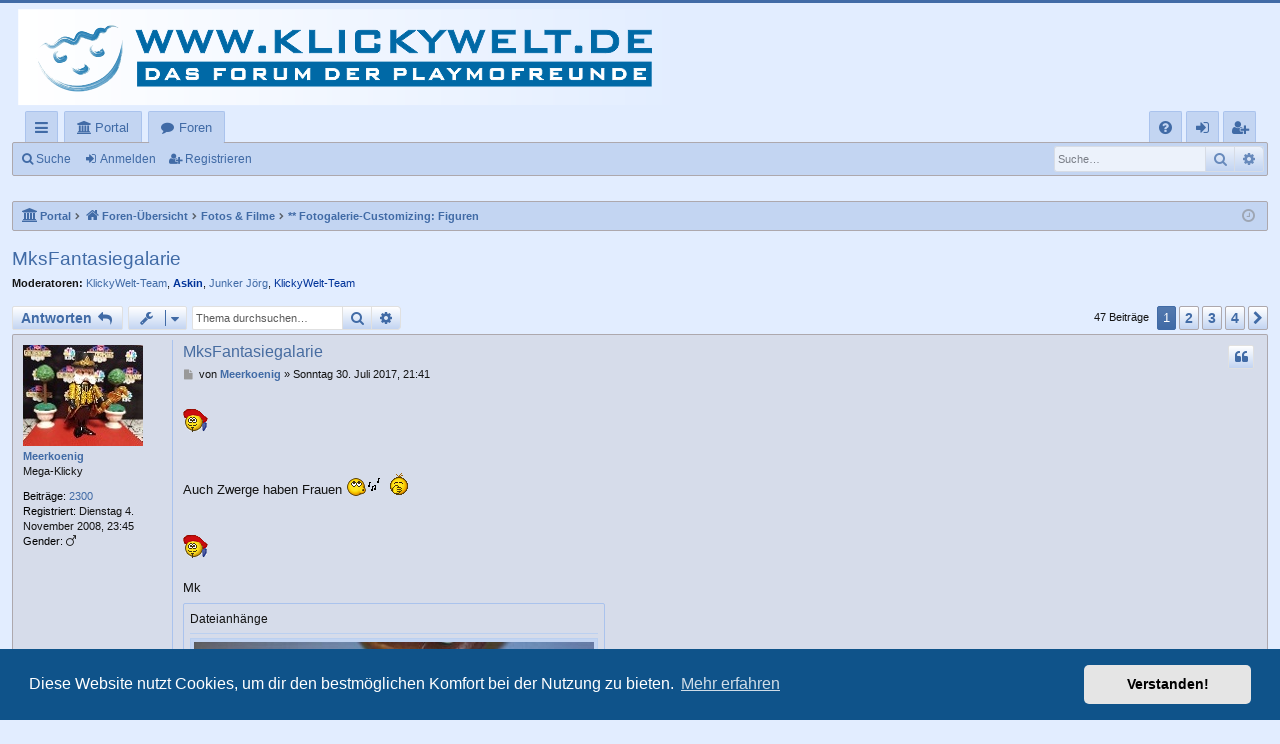

--- FILE ---
content_type: text/html; charset=UTF-8
request_url: https://klickywelt.de/viewtopic.php?f=51&t=65643
body_size: 10740
content:
<!DOCTYPE html>
<html dir="ltr" lang="de">
<head>
<meta charset="utf-8" />
<meta http-equiv="X-UA-Compatible" content="IE=edge" />
<meta name="viewport" content="width=device-width, initial-scale=1" />

<title>MksFantasiegalarie - Klickywelt</title>





	<link rel="canonical" href="https://klickywelt.de/viewtopic.php?t=65643">


<link href="./assets/css/font-awesome.min.css?assets_version=30" rel="stylesheet">
<link href="./styles/MeineWelt32/theme/stylesheet.css?assets_version=30" rel="stylesheet">



	<link href="./assets/cookieconsent/cookieconsent.min.css?assets_version=30" rel="stylesheet">

<!--[if lte IE 9]>
	<link href="./styles/MeineWelt32/theme/tweaks.css?assets_version=30" rel="stylesheet">
<![endif]-->


<link href="./ext/gfksx/thanksforposts/styles/prosilver/theme/thanks.css?assets_version=30" rel="stylesheet" media="screen" />
<link href="./ext/phpbb/pages/styles/prosilver/theme/pages_common.css?assets_version=30" rel="stylesheet" media="screen" />
<link href="./ext/tas2580/usermap/styles/prosilver/theme/style.css?assets_version=30" rel="stylesheet" media="screen" />



</head>
<body id="phpbb" class="nojs notouch section-viewtopic ltr " data-online-text="Online">

<script type="text/javascript">
(function () {
  var span = document.createElement('span');
  
  span.className = 'fa';
  span.style.display = 'none';
  document.body.insertBefore(span, document.body.firstChild);
  
  function css(element, property) {
    return window.getComputedStyle(element, null).getPropertyValue(property);
  }
  
  if ((css(span, 'font-family')) !== 'FontAwesome') {
    var headHTML = document.head.innerHTML;
    headHTML += '<link href="https://cdnjs.cloudflare.com/ajax/libs/font-awesome/4.6.3/css/font-awesome.min.css" rel="stylesheet">';
    document.head.innerHTML = headHTML;
  }
  document.body.removeChild(span);
})();
</script>

	<a id="top" class="top-anchor" accesskey="t"></a>
	<div id="page-header" class="page-width">
		<div class="headerbar" role="banner">
					<div class="inner">

			<div id="site-description" class="site-description">
				<a id="logo" class="logo" href="./index.php?sid=772b271c34f075daf599225a66eca04c" title="Foren-Übersicht"><img src="./styles/MeineWelt32/theme/images/logo.png" data-src-hd="./styles/MeineWelt32/theme/images/logo_hd.png" alt="Klickywelt"/></a>
				<p class="sitename">Klickywelt</p>
				<p>Ein Treffpunkt für Playmobilsammler und -freunde!</p>
				<p class="skiplink"><a href="#start_here">Zum Inhalt</a></p>
			</div>

																		
			</div>
					</div>


				


<div class="navbar tabbed not-static" role="navigation">
	<div class="inner page-width">
		<div class="nav-tabs" data-current-page="viewtopic">
			<ul class="leftside">
				<li id="quick-links" class="quick-links tab responsive-menu dropdown-container">
					<a href="#" class="nav-link dropdown-trigger">Schnellzugriff</a>
					<div class="dropdown">
						<div class="pointer"><div class="pointer-inner"></div></div>
						<ul class="dropdown-contents" role="menu">
								
			<li class="separator"></li>
													<li>
								<a href="./search.php?search_id=unanswered&amp;sid=772b271c34f075daf599225a66eca04c" role="menuitem">
									<i class="icon fa-file-o fa-fw icon-gray" aria-hidden="true"></i><span>Unbeantwortete Themen</span>
								</a>
							</li>
							<li>
								<a href="./search.php?search_id=active_topics&amp;sid=772b271c34f075daf599225a66eca04c" role="menuitem">
									<i class="icon fa-file-o fa-fw icon-blue" aria-hidden="true"></i><span>Aktive Themen</span>
								</a>
							</li>
							<li class="separator"></li>
							<li>
								<a href="./search.php?sid=772b271c34f075daf599225a66eca04c" role="menuitem">
									<i class="icon fa-search fa-fw" aria-hidden="true"></i><span>Suche</span>
								</a>
							</li>	
	
													</ul>
					</div>
				</li>
				<li class="tab portal" data-select-match="portal" data-responsive-class="small-icon icon-portal">
    <a class="nav-link" href="/app.php/portal?sid=772b271c34f075daf599225a66eca04c">Portal</a>
</li>
								<li class="tab forums selected" data-responsive-class="small-icon icon-forums">
					<a class="nav-link" href="./index.php?sid=772b271c34f075daf599225a66eca04c">Foren</a>
				</li>
											</ul>
			<ul class="rightside" role="menu">
								<li class="tab faq" data-select-match="faq" data-responsive-class="small-icon icon-faq">
					<a class="nav-link" href="/app.php/help/faq?sid=772b271c34f075daf599225a66eca04c" rel="help" title="Häufig gestellte Fragen" role="menuitem">
						<i class="icon fa-question-circle fa-fw" aria-hidden="true"></i><span>FAQ</span>
					</a>
				</li>
																									<li class="tab login"  data-skip-responsive="true" data-select-match="login"><a class="nav-link" href="./ucp.php?mode=login&amp;sid=772b271c34f075daf599225a66eca04c" title="Anmelden" accesskey="x" role="menuitem">Anmelden</a></li>
											<li class="tab register" data-skip-responsive="true" data-select-match="register"><a class="nav-link" href="./ucp.php?mode=register&amp;sid=772b271c34f075daf599225a66eca04c" role="menuitem">Registrieren</a></li>
																	</ul>
		</div>
	</div>
</div>

<div class="navbar secondary with-search">
	<ul role="menubar">
											<li class="small-icon icon-search responsive-hide"><a href="./search.php?sid=772b271c34f075daf599225a66eca04c">Suche</a></li>
														<li class="small-icon icon-login"><a href="./ucp.php?mode=login&amp;sid=772b271c34f075daf599225a66eca04c" title="Anmelden">Anmelden</a></li>
									<li class="small-icon icon-register"><a href="./ucp.php?mode=register&amp;sid=772b271c34f075daf599225a66eca04c">Registrieren</a></li>
									
					<li class="search-box not-responsive">			<div id="search-box" class="search-box search-header" role="search">
				<form action="./search.php?sid=772b271c34f075daf599225a66eca04c" method="get" id="search">
				<fieldset>
					<input name="keywords" id="keywords" type="search" maxlength="128" title="Suche nach Wörtern" class="inputbox search tiny" size="20" value="" placeholder="Suche…" />
					<button class="button button-search" type="submit" title="Suche">
						<i class="icon fa-search fa-fw" aria-hidden="true"></i><span class="sr-only">Suche</span>
					</button>
					<a href="./search.php?sid=772b271c34f075daf599225a66eca04c" class="button button-search-end" title="Erweiterte Suche">
						<i class="icon fa-cog fa-fw" aria-hidden="true"></i><span class="sr-only">Erweiterte Suche</span>
					</a>
					<input type="hidden" name="sid" value="772b271c34f075daf599225a66eca04c" />

				</fieldset>
				</form>
			</div>
			</li>
			</ul>
</div>

	</div>

<div id="wrap" class="page-width">

	
	<a id="start_here" class="anchor"></a>
	<div id="page-body" class="page-body" role="main">
		<div class="navbar">
	<ul id="nav-breadcrumbs" class="nav-breadcrumbs linklist navlinks" role="menubar">
						<li class="breadcrumbs">
						<span class="crumb"><a href="/app.php/portal?sid=772b271c34f075daf599225a66eca04c" data-navbar-reference="portal"><i class="icon fa-university fa-fw" aria-hidden="true"></i><span>Portal</span></a></span>			<span class="crumb" itemtype="http://data-vocabulary.org/Breadcrumb" itemscope=""><a href="./index.php?sid=772b271c34f075daf599225a66eca04c" accesskey="h" data-navbar-reference="index" itemprop="url"><i class="icon fa-home fa-fw"></i><span itemprop="title">Foren-Übersicht</span></a></span>
											<span class="crumb"  itemtype="http://data-vocabulary.org/Breadcrumb" itemscope="" data-forum-id="76"><a href="./viewforum.php?f=76&amp;sid=772b271c34f075daf599225a66eca04c" itemprop="url"><span itemprop="title">Fotos &amp; Filme</span></a></span>
															<span class="crumb"  itemtype="http://data-vocabulary.org/Breadcrumb" itemscope="" data-forum-id="51"><a href="./viewforum.php?f=51&amp;sid=772b271c34f075daf599225a66eca04c" itemprop="url"><span itemprop="title">** Fotogalerie-Customizing: Figuren</span></a></span>
												</li>
		
					<li class="rightside responsive-search">
				<a href="./search.php?sid=772b271c34f075daf599225a66eca04c" title="Zeigt die erweiterten Suchoptionen an" role="menuitem">
					<i class="icon fa-search fa-fw" aria-hidden="true"></i><span class="sr-only">Suche</span>
				</a>
			</li>
				<li class="rightside dropdown-container icon-only">
			<a href="#" class="dropdown-trigger time" title="Aktuelle Zeit: Samstag 24. Januar 2026, 05:23"><i class="fa fa-clock-o"></i></a>
			<div class="dropdown">
				<div class="pointer"><div class="pointer-inner"></div></div>
				<ul class="dropdown-contents">
					<li>Aktuelle Zeit: Samstag 24. Januar 2026, 05:23</li>
					<li>Alle Zeiten sind <span title="Europa/Berlin">UTC+01:00</span></li>
				</ul>
			</div>
		</li>
	</ul>
</div>

		
		
<h2 class="topic-title"><a href="./viewtopic.php?f=51&amp;t=65643&amp;sid=772b271c34f075daf599225a66eca04c">MksFantasiegalarie</a></h2>
<!-- NOTE: remove the style="display: none" when you want to have the forum description on the topic body -->
<div style="display: none !important;">Hier kommen eure Fotos von Figuren rein<br /></div>
<p>
	<strong>Moderatoren:</strong> <a href="./memberlist.php?mode=viewprofile&amp;u=2366&amp;sid=772b271c34f075daf599225a66eca04c" class="username">KlickyWelt-Team</a>, <a href="./memberlist.php?mode=viewprofile&amp;u=2702&amp;sid=772b271c34f075daf599225a66eca04c" style="color: #003399;" class="username-coloured">Askin</a>, <a href="./memberlist.php?mode=viewprofile&amp;u=33&amp;sid=772b271c34f075daf599225a66eca04c" class="username">Junker Jörg</a>, <a style="color:#003399;" href="./memberlist.php?mode=group&amp;g=6&amp;sid=772b271c34f075daf599225a66eca04c">KlickyWelt-Team</a>
</p>


<div class="action-bar bar-top">
	
			<a href="./posting.php?mode=reply&amp;f=51&amp;t=65643&amp;sid=772b271c34f075daf599225a66eca04c" class="button" title="Antwort erstellen">
							<span>Antworten</span> <i class="icon fa-reply fa-fw" aria-hidden="true"></i>
					</a>
	
			<div class="dropdown-container dropdown-button-control topic-tools">
		<span title="Themen-Optionen" class="button button-secondary dropdown-trigger dropdown-select">
			<i class="icon fa-wrench fa-fw" aria-hidden="true"></i>
			<span class="caret"><i class="icon fa-sort-down fa-fw" aria-hidden="true"></i></span>
		</span>
		<div class="dropdown">
			<div class="pointer"><div class="pointer-inner"></div></div>
			<ul class="dropdown-contents">
																												<li>
					<a href="./viewtopic.php?f=51&amp;t=65643&amp;sid=772b271c34f075daf599225a66eca04c&amp;view=print" title="Druckansicht" accesskey="p">
						<i class="icon fa-print fa-fw" aria-hidden="true"></i><span>Druckansicht</span>
					</a>
				</li>
											</ul>
		</div>
	</div>
	
			<div class="search-box" role="search">
			<form method="get" id="topic-search" action="./search.php?sid=772b271c34f075daf599225a66eca04c">
			<fieldset>
				<input class="inputbox search tiny"  type="search" name="keywords" id="search_keywords" size="20" placeholder="Thema durchsuchen…" />
				<button class="button button-search" type="submit" title="Suche">
					<i class="icon fa-search fa-fw" aria-hidden="true"></i><span class="sr-only">Suche</span>
				</button>
				<a href="./search.php?sid=772b271c34f075daf599225a66eca04c" class="button button-search-end" title="Erweiterte Suche">
					<i class="icon fa-cog fa-fw" aria-hidden="true"></i><span class="sr-only">Erweiterte Suche</span>
				</a>
				<input type="hidden" name="t" value="65643" />
<input type="hidden" name="sf" value="msgonly" />
<input type="hidden" name="sid" value="772b271c34f075daf599225a66eca04c" />

			</fieldset>
			</form>
		</div>
	
			<div class="pagination">
			47 Beiträge
							<ul>
		<li class="active"><span>1</span></li>
				<li><a class="button" href="./viewtopic.php?f=51&amp;t=65643&amp;sid=772b271c34f075daf599225a66eca04c&amp;start=15" role="button">2</a></li>
				<li><a class="button" href="./viewtopic.php?f=51&amp;t=65643&amp;sid=772b271c34f075daf599225a66eca04c&amp;start=30" role="button">3</a></li>
				<li><a class="button" href="./viewtopic.php?f=51&amp;t=65643&amp;sid=772b271c34f075daf599225a66eca04c&amp;start=45" role="button">4</a></li>
				<li class="arrow next"><a class="button button-icon-only" href="./viewtopic.php?f=51&amp;t=65643&amp;sid=772b271c34f075daf599225a66eca04c&amp;start=15" rel="next" role="button"><i class="icon fa-chevron-right fa-fw" aria-hidden="true"></i><span class="sr-only">Nächste</span></a></li>
	</ul>
					</div>
		</div>




			<div id="p937834" class="post has-profile bg2">
		<div class="inner">

		<dl class="postprofile" id="profile937834">
			<dt class="has-profile-rank has-avatar">
				<div class="avatar-container">
																<a href="./memberlist.php?mode=viewprofile&amp;u=3071&amp;sid=772b271c34f075daf599225a66eca04c" class="avatar"><img class="avatar" src="./download/file.php?avatar=3071_1741799109.jpg" width="120" height="101" alt="Benutzeravatar" /></a>														</div>
								<a href="./memberlist.php?mode=viewprofile&amp;u=3071&amp;sid=772b271c34f075daf599225a66eca04c" class="username">Meerkoenig</a>							</dt>

						<dd class="profile-rank">Mega-Klicky</dd>			
		<dd class="profile-posts"><strong>Beiträge:</strong> <a href="./search.php?author_id=3071&amp;sr=posts&amp;sid=772b271c34f075daf599225a66eca04c">2300</a></dd>		<dd class="profile-joined"><strong>Registriert:</strong> Dienstag 4. November 2008, 23:45</dd>		
		
							<dd class="profile-gender"><strong>Gender:</strong> <i class="fa fa-mars" style="font-size:12px" title="Male"></i></dd>

						
		</dl>

		<div class="postbody">
						<div id="post_content937834">

						<h3 class="first"><a href="#p937834">MksFantasiegalarie</a></h3>

													<ul class="post-buttons">
																																									<li>
							<a href="./posting.php?mode=quote&amp;f=51&amp;p=937834&amp;sid=772b271c34f075daf599225a66eca04c" title="Mit Zitat antworten" class="button button-icon-only">
								<i class="icon fa-quote-left fa-fw" aria-hidden="true"></i><span class="sr-only">Zitieren</span>
							</a>
						</li>
															</ul>
							
						<p class="author">
									<a class="unread" href="./viewtopic.php?p=937834&amp;sid=772b271c34f075daf599225a66eca04c#p937834" title="Beitrag">
						<i class="icon fa-file fa-fw icon-lightgray icon-md" aria-hidden="true"></i><span class="sr-only">Beitrag</span>
					</a>
								<span class="responsive-hide">von <strong><a href="./memberlist.php?mode=viewprofile&amp;u=3071&amp;sid=772b271c34f075daf599225a66eca04c" class="username">Meerkoenig</a></strong> &raquo; </span>Sonntag 30. Juli 2017, 21:41
			</p>
			
			
			
			<div class="content"><img class="smilies" src="./images/smilies/008-kavalier.gif" width="45" height="60" alt=":kavalier" title="Kavalier"> <br>
<br>
Auch Zwerge haben Frauen  <img class="smilies" src="./images/smilies/005_pfeif.gif" width="35" height="20" alt=":pfeif" title="Pfeif">  <img class="smilies" src="./images/smilies/003-kicher.gif" width="25" height="26" alt=":kicher" title="Kicher"> <br>
<br>
 <img class="smilies" src="./images/smilies/008-kavalier.gif" width="45" height="60" alt=":kavalier" title="Kavalier"> <br>
Mk</div>

							<dl class="attachbox">
					<dt>
						Dateianhänge
					</dt>
											<dd>
			
				<dl class="thumbnail">
			<dt><a href="./download/file.php?id=555991&amp;sid=772b271c34f075daf599225a66eca04c&amp;mode=view"><img src="./download/file.php?id=555991&amp;t=1&amp;sid=772b271c34f075daf599225a66eca04c" class="postimage" alt="Zwergenpaarwest2.jpg" title="Zwergenpaarwest2.jpg (188.8 KiB) 10931 mal betrachtet" /></a></dt>
					</dl>
		
		
		
		
			</dd>
											<dd>
			
				<dl class="thumbnail">
			<dt><a href="./download/file.php?id=555990&amp;sid=772b271c34f075daf599225a66eca04c&amp;mode=view"><img src="./download/file.php?id=555990&amp;t=1&amp;sid=772b271c34f075daf599225a66eca04c" class="postimage" alt="Zwergenpaarost1.jpg" title="Zwergenpaarost1.jpg (191.81 KiB) 10943 mal betrachtet" /></a></dt>
					</dl>
		
		
		
		
			</dd>
									</dl>
			
													<div class="notice">
					Zuletzt geändert von <a href="./memberlist.php?mode=viewprofile&amp;u=3071&amp;sid=772b271c34f075daf599225a66eca04c" class="username">Meerkoenig</a> am Sonntag 30. Juli 2017, 21:47, insgesamt 1-mal geändert.
									</div>
			
						<div id='list_thanks937834'>
</div>
<div id='div_post_reput937834'>
</div>
			<div id="sig937834" class="signature">Meerkoenig<br>
<a href="http://www.klickywelt.de/viewtopic.php?f=51&amp;t=45625" class="postlink">http://www.klickywelt.de/viewtopic.php?f=51&amp;t=45625</a><br>
<a href="http://www.klickywelt.de/viewtopic.php?f=89&amp;t=54155#p706990" class="postlink">http://www.klickywelt.de/viewtopic.php? ... 55#p706990</a><br>
<a href="http://www.klickywelt.de/viewtopic.php?f=51&amp;t=51196" class="postlink">http://www.klickywelt.de/viewtopic.php?f=51&amp;t=51196</a><br>
<a href="https://klickywelt.de/viewtopic.php?f=51&amp;t=65643" class="postlink">viewtopic.php?f=51&amp;t=65643</a></div>
						</div>

		</div>

		</div>
				<div class="back2top">
						<a href="#top" class="top" title="Nach oben">
				<i class="icon fa-chevron-circle-up fa-fw icon-gray" aria-hidden="true"></i>
				<span class="sr-only">Nach oben</span>
			</a>
					</div>
			</div>

				<div id="p937836" class="post has-profile bg1">
		<div class="inner">

		<dl class="postprofile" id="profile937836">
			<dt class="has-profile-rank has-avatar">
				<div class="avatar-container">
																<a href="./memberlist.php?mode=viewprofile&amp;u=12855&amp;sid=772b271c34f075daf599225a66eca04c" class="avatar"><img class="avatar" src="./download/file.php?avatar=12855_1540920732.jpg" width="80" height="110" alt="Benutzeravatar" /></a>														</div>
								<a href="./memberlist.php?mode=viewprofile&amp;u=12855&amp;sid=772b271c34f075daf599225a66eca04c" class="username">Floranja89</a>							</dt>

						<dd class="profile-rank">Herrscherin des Chaos</dd>			
		<dd class="profile-posts"><strong>Beiträge:</strong> <a href="./search.php?author_id=12855&amp;sr=posts&amp;sid=772b271c34f075daf599225a66eca04c">3260</a></dd>		<dd class="profile-joined"><strong>Registriert:</strong> Dienstag 14. Januar 2014, 19:35</dd>		
		
						
						
		</dl>

		<div class="postbody">
						<div id="post_content937836">

						<h3 ><a href="#p937836">Re: MksFantasiegalarie</a></h3>

													<ul class="post-buttons">
																																									<li>
							<a href="./posting.php?mode=quote&amp;f=51&amp;p=937836&amp;sid=772b271c34f075daf599225a66eca04c" title="Mit Zitat antworten" class="button button-icon-only">
								<i class="icon fa-quote-left fa-fw" aria-hidden="true"></i><span class="sr-only">Zitieren</span>
							</a>
						</li>
															</ul>
							
						<p class="author">
									<a class="unread" href="./viewtopic.php?p=937836&amp;sid=772b271c34f075daf599225a66eca04c#p937836" title="Beitrag">
						<i class="icon fa-file fa-fw icon-lightgray icon-md" aria-hidden="true"></i><span class="sr-only">Beitrag</span>
					</a>
								<span class="responsive-hide">von <strong><a href="./memberlist.php?mode=viewprofile&amp;u=12855&amp;sid=772b271c34f075daf599225a66eca04c" class="username">Floranja89</a></strong> &raquo; </span>Sonntag 30. Juli 2017, 21:46
			</p>
			
			
			
			<div class="content">Die Idee ist ja klasse.  <img class="smilies" src="./images/smilies/015-great.gif" width="36" height="26" alt=":great" title="Great"> <br>
Sehr gelungen, die Damen...aber auch die Herren. <img class="smilies" src="./images/smilies/016-zehn.gif" width="80" height="38" alt=":zehn" title="Zehn"> <br>
<br>
LG Susanne <img class="smilies" src="./images/smilies/020-blume.gif" width="43" height="44" alt=":blume" title="Blume"></div>

			
									
						<div id='list_thanks937836'>
</div>
<div id='div_post_reput937836'>
</div>
			
						</div>

		</div>

		</div>
				<div class="back2top">
						<a href="#top" class="top" title="Nach oben">
				<i class="icon fa-chevron-circle-up fa-fw icon-gray" aria-hidden="true"></i>
				<span class="sr-only">Nach oben</span>
			</a>
					</div>
			</div>

				<div id="p937838" class="post has-profile bg2">
		<div class="inner">

		<dl class="postprofile" id="profile937838">
			<dt class="has-profile-rank has-avatar">
				<div class="avatar-container">
																<a href="./memberlist.php?mode=viewprofile&amp;u=4390&amp;sid=772b271c34f075daf599225a66eca04c" class="avatar"><img class="avatar" src="./download/file.php?avatar=4390_1525978183.jpg" width="120" height="192" alt="Benutzeravatar" /></a>														</div>
								<a href="./memberlist.php?mode=viewprofile&amp;u=4390&amp;sid=772b271c34f075daf599225a66eca04c" class="username">Markus76</a>							</dt>

						<dd class="profile-rank">Mega-Klicky</dd>			
		<dd class="profile-posts"><strong>Beiträge:</strong> <a href="./search.php?author_id=4390&amp;sr=posts&amp;sid=772b271c34f075daf599225a66eca04c">1946</a></dd>		<dd class="profile-joined"><strong>Registriert:</strong> Freitag 13. November 2009, 21:45</dd>		
		
						
						
		</dl>

		<div class="postbody">
						<div id="post_content937838">

						<h3 ><a href="#p937838">Re: MksFantasiegalarie</a></h3>

													<ul class="post-buttons">
																																									<li>
							<a href="./posting.php?mode=quote&amp;f=51&amp;p=937838&amp;sid=772b271c34f075daf599225a66eca04c" title="Mit Zitat antworten" class="button button-icon-only">
								<i class="icon fa-quote-left fa-fw" aria-hidden="true"></i><span class="sr-only">Zitieren</span>
							</a>
						</li>
															</ul>
							
						<p class="author">
									<a class="unread" href="./viewtopic.php?p=937838&amp;sid=772b271c34f075daf599225a66eca04c#p937838" title="Beitrag">
						<i class="icon fa-file fa-fw icon-lightgray icon-md" aria-hidden="true"></i><span class="sr-only">Beitrag</span>
					</a>
								<span class="responsive-hide">von <strong><a href="./memberlist.php?mode=viewprofile&amp;u=4390&amp;sid=772b271c34f075daf599225a66eca04c" class="username">Markus76</a></strong> &raquo; </span>Sonntag 30. Juli 2017, 21:52
			</p>
			
			
			
			<div class="content">Das sind tolle Figuren  <img class="smilies" src="./images/smilies/015-great.gif" width="36" height="26" alt=":great" title="Great"> <br>
Wie kommt es, dass man keinen Grössenunterschied sieht?</div>

			
									
						<div id='list_thanks937838'>
</div>
<div id='div_post_reput937838'>
</div>
			<div id="sig937838" class="signature">Gruß, Markus</div>
						</div>

		</div>

		</div>
				<div class="back2top">
						<a href="#top" class="top" title="Nach oben">
				<i class="icon fa-chevron-circle-up fa-fw icon-gray" aria-hidden="true"></i>
				<span class="sr-only">Nach oben</span>
			</a>
					</div>
			</div>

				<div id="p937839" class="post has-profile bg1">
		<div class="inner">

		<dl class="postprofile" id="profile937839">
			<dt class="has-profile-rank has-avatar">
				<div class="avatar-container">
																<a href="./memberlist.php?mode=viewprofile&amp;u=171&amp;sid=772b271c34f075daf599225a66eca04c" class="avatar"><img class="avatar" src="./download/file.php?avatar=171.jpg" width="120" height="161" alt="Benutzeravatar" /></a>														</div>
								<a href="./memberlist.php?mode=viewprofile&amp;u=171&amp;sid=772b271c34f075daf599225a66eca04c" class="username">Darklord</a>							</dt>

						<dd class="profile-rank">of Math</dd>			
		<dd class="profile-posts"><strong>Beiträge:</strong> <a href="./search.php?author_id=171&amp;sr=posts&amp;sid=772b271c34f075daf599225a66eca04c">2628</a></dd>		<dd class="profile-joined"><strong>Registriert:</strong> Montag 25. Juni 2007, 21:22</dd>		
		
							<dd class="profile-gender"><strong>Gender:</strong> <i class="fa fa-mars" style="font-size:12px" title="Male"></i></dd>

						
		</dl>

		<div class="postbody">
						<div id="post_content937839">

						<h3 ><a href="#p937839">Re: MksFantasiegalarie</a></h3>

													<ul class="post-buttons">
																																									<li>
							<a href="./posting.php?mode=quote&amp;f=51&amp;p=937839&amp;sid=772b271c34f075daf599225a66eca04c" title="Mit Zitat antworten" class="button button-icon-only">
								<i class="icon fa-quote-left fa-fw" aria-hidden="true"></i><span class="sr-only">Zitieren</span>
							</a>
						</li>
															</ul>
							
						<p class="author">
									<a class="unread" href="./viewtopic.php?p=937839&amp;sid=772b271c34f075daf599225a66eca04c#p937839" title="Beitrag">
						<i class="icon fa-file fa-fw icon-lightgray icon-md" aria-hidden="true"></i><span class="sr-only">Beitrag</span>
					</a>
								<span class="responsive-hide">von <strong><a href="./memberlist.php?mode=viewprofile&amp;u=171&amp;sid=772b271c34f075daf599225a66eca04c" class="username">Darklord</a></strong> &raquo; </span>Sonntag 30. Juli 2017, 21:59
			</p>
			
			
			
			<div class="content">Hi Meerkönig,<br>
<br>
das sind gelungene Figuren - super gesteckt!  <img class="smilies" src="./images/smilies/015-great.gif" width="36" height="26" alt=":great" title="Great">  <img class="smilies" src="./images/smilies/016-zehn.gif" width="80" height="38" alt=":zehn" title="Zehn"> In Deiner Fantasie scheinen Zwergenfrauen ja keine Bärte zu haben.  <img class="smilies" src="./images/smilies/003-kicher.gif" width="25" height="26" alt=":kicher" title="Kicher"> <br>
<br>
Könntest Du mal verraten, wie Du das mit den Beinen und Röcken bei den Zwergenfrauen hinbekommen hast?! Ich vermute, dass es die kürzere Rockform (Minirock) ist, bei der Du die Beine eingepasst hast.  <img class="smilies" src="./images/smilies/006-gruebel.gif" width="20" height="29" alt=":gruebel" title="Gruebel"> <br>
<br>
Ich bin auch gerade an einigen Zwergen-Customs, aber bei mir müssen die Zwerge auch verkürzte Arme haben.  <img class="smilies" src="./images/smilies/036-klonk.gif" width="31" height="26" alt=":klonk" title="Klonk"> <br>
<br>
Liebe Grüße,<br>
Darklord</div>

			
									
						<div id='list_thanks937839'>
</div>
<div id='div_post_reput937839'>
</div>
			
						</div>

		</div>

		</div>
				<div class="back2top">
						<a href="#top" class="top" title="Nach oben">
				<i class="icon fa-chevron-circle-up fa-fw icon-gray" aria-hidden="true"></i>
				<span class="sr-only">Nach oben</span>
			</a>
					</div>
			</div>

				<div id="p937860" class="post has-profile bg2">
		<div class="inner">

		<dl class="postprofile" id="profile937860">
			<dt class="has-profile-rank has-avatar">
				<div class="avatar-container">
																<a href="./memberlist.php?mode=viewprofile&amp;u=6694&amp;sid=772b271c34f075daf599225a66eca04c" class="avatar"><img class="avatar" src="./download/file.php?avatar=6694_1434397077.jpg" width="100" height="115" alt="Benutzeravatar" /></a>														</div>
								<a href="./memberlist.php?mode=viewprofile&amp;u=6694&amp;sid=772b271c34f075daf599225a66eca04c" class="username">schirmchen</a>							</dt>

						<dd class="profile-rank">Nachtwächter der Eresburg</dd>			
		<dd class="profile-posts"><strong>Beiträge:</strong> <a href="./search.php?author_id=6694&amp;sr=posts&amp;sid=772b271c34f075daf599225a66eca04c">3018</a></dd>		<dd class="profile-joined"><strong>Registriert:</strong> Mittwoch 1. August 2012, 10:31</dd>		
		
							<dd class="profile-gender"><strong>Gender:</strong> <i class="fa fa-mars" style="font-size:12px" title="Male"></i></dd>

						
		</dl>

		<div class="postbody">
						<div id="post_content937860">

						<h3 ><a href="#p937860">Re: MksFantasiegalarie</a></h3>

													<ul class="post-buttons">
																																									<li>
							<a href="./posting.php?mode=quote&amp;f=51&amp;p=937860&amp;sid=772b271c34f075daf599225a66eca04c" title="Mit Zitat antworten" class="button button-icon-only">
								<i class="icon fa-quote-left fa-fw" aria-hidden="true"></i><span class="sr-only">Zitieren</span>
							</a>
						</li>
															</ul>
							
						<p class="author">
									<a class="unread" href="./viewtopic.php?p=937860&amp;sid=772b271c34f075daf599225a66eca04c#p937860" title="Beitrag">
						<i class="icon fa-file fa-fw icon-lightgray icon-md" aria-hidden="true"></i><span class="sr-only">Beitrag</span>
					</a>
								<span class="responsive-hide">von <strong><a href="./memberlist.php?mode=viewprofile&amp;u=6694&amp;sid=772b271c34f075daf599225a66eca04c" class="username">schirmchen</a></strong> &raquo; </span>Montag 31. Juli 2017, 09:23
			</p>
			
			
			
			<div class="content">Schöne Figuren,<br>
<br>
wenn Geobra uns keine Zwergenfrauen geben will, dann baut man sie halt selbst.<br>
Auch ich bin gespannt, wie das mit dem Beinverkürzungen gemacht wurde.<br>
<br>
Gruß<br>
Martin</div>

			
									
						<div id='list_thanks937860'>
</div>
<div id='div_post_reput937860'>
</div>
			<div id="sig937860" class="signature"><span style="color:#800000"><span style="font-size:85%;line-height:116%"><strong class="text-strong">Die Zwei von der Eresburg</strong></span></span></div>
						</div>

		</div>

		</div>
				<div class="back2top">
						<a href="#top" class="top" title="Nach oben">
				<i class="icon fa-chevron-circle-up fa-fw icon-gray" aria-hidden="true"></i>
				<span class="sr-only">Nach oben</span>
			</a>
					</div>
			</div>

				<div id="p937871" class="post has-profile bg1">
		<div class="inner">

		<dl class="postprofile" id="profile937871">
			<dt class="has-profile-rank has-avatar">
				<div class="avatar-container">
																<a href="./memberlist.php?mode=viewprofile&amp;u=6790&amp;sid=772b271c34f075daf599225a66eca04c" class="avatar"><img class="avatar" src="./download/file.php?avatar=6790_1357600524.jpg" width="120" height="160" alt="Benutzeravatar" /></a>														</div>
								<a href="./memberlist.php?mode=viewprofile&amp;u=6790&amp;sid=772b271c34f075daf599225a66eca04c" class="username">Schoko-Queen</a>							</dt>

						<dd class="profile-rank">Mega-Klicky</dd>			
		<dd class="profile-posts"><strong>Beiträge:</strong> <a href="./search.php?author_id=6790&amp;sr=posts&amp;sid=772b271c34f075daf599225a66eca04c">3297</a></dd>		<dd class="profile-joined"><strong>Registriert:</strong> Donnerstag 20. September 2012, 13:02</dd>		
		
						
						
		</dl>

		<div class="postbody">
						<div id="post_content937871">

						<h3 ><a href="#p937871">Re: MksFantasiegalarie</a></h3>

													<ul class="post-buttons">
																																									<li>
							<a href="./posting.php?mode=quote&amp;f=51&amp;p=937871&amp;sid=772b271c34f075daf599225a66eca04c" title="Mit Zitat antworten" class="button button-icon-only">
								<i class="icon fa-quote-left fa-fw" aria-hidden="true"></i><span class="sr-only">Zitieren</span>
							</a>
						</li>
															</ul>
							
						<p class="author">
									<a class="unread" href="./viewtopic.php?p=937871&amp;sid=772b271c34f075daf599225a66eca04c#p937871" title="Beitrag">
						<i class="icon fa-file fa-fw icon-lightgray icon-md" aria-hidden="true"></i><span class="sr-only">Beitrag</span>
					</a>
								<span class="responsive-hide">von <strong><a href="./memberlist.php?mode=viewprofile&amp;u=6790&amp;sid=772b271c34f075daf599225a66eca04c" class="username">Schoko-Queen</a></strong> &raquo; </span>Montag 31. Juli 2017, 10:31
			</p>
			
			
			
			<div class="content">Tolle Zwerge,<br>
<br>
freue mich auf mehr der Zwergenfrauen...  <img class="smilies" src="./images/smilies/015-great.gif" width="36" height="26" alt=":great" title="Great"> <br>
<br>
GsD ohne Bärte!<br>
<br>
LG Schoko-Queen  <img class="smilies" src="./images/smilies/001-smile.gif" width="20" height="24" alt=":smile" title="Smile"></div>

			
									
						<div id='list_thanks937871'>
</div>
<div id='div_post_reput937871'>
</div>
			
						</div>

		</div>

		</div>
				<div class="back2top">
						<a href="#top" class="top" title="Nach oben">
				<i class="icon fa-chevron-circle-up fa-fw icon-gray" aria-hidden="true"></i>
				<span class="sr-only">Nach oben</span>
			</a>
					</div>
			</div>

				<div id="p937922" class="post has-profile bg2">
		<div class="inner">

		<dl class="postprofile" id="profile937922">
			<dt class="has-profile-rank has-avatar">
				<div class="avatar-container">
																<a href="./memberlist.php?mode=viewprofile&amp;u=3071&amp;sid=772b271c34f075daf599225a66eca04c" class="avatar"><img class="avatar" src="./download/file.php?avatar=3071_1741799109.jpg" width="120" height="101" alt="Benutzeravatar" /></a>														</div>
								<a href="./memberlist.php?mode=viewprofile&amp;u=3071&amp;sid=772b271c34f075daf599225a66eca04c" class="username">Meerkoenig</a>							</dt>

						<dd class="profile-rank">Mega-Klicky</dd>			
		<dd class="profile-posts"><strong>Beiträge:</strong> <a href="./search.php?author_id=3071&amp;sr=posts&amp;sid=772b271c34f075daf599225a66eca04c">2300</a></dd>		<dd class="profile-joined"><strong>Registriert:</strong> Dienstag 4. November 2008, 23:45</dd>		
		
							<dd class="profile-gender"><strong>Gender:</strong> <i class="fa fa-mars" style="font-size:12px" title="Male"></i></dd>

						
		</dl>

		<div class="postbody">
						<div id="post_content937922">

						<h3 ><a href="#p937922">Re: MksFantasiegalarie</a></h3>

													<ul class="post-buttons">
																																									<li>
							<a href="./posting.php?mode=quote&amp;f=51&amp;p=937922&amp;sid=772b271c34f075daf599225a66eca04c" title="Mit Zitat antworten" class="button button-icon-only">
								<i class="icon fa-quote-left fa-fw" aria-hidden="true"></i><span class="sr-only">Zitieren</span>
							</a>
						</li>
															</ul>
							
						<p class="author">
									<a class="unread" href="./viewtopic.php?p=937922&amp;sid=772b271c34f075daf599225a66eca04c#p937922" title="Beitrag">
						<i class="icon fa-file fa-fw icon-lightgray icon-md" aria-hidden="true"></i><span class="sr-only">Beitrag</span>
					</a>
								<span class="responsive-hide">von <strong><a href="./memberlist.php?mode=viewprofile&amp;u=3071&amp;sid=772b271c34f075daf599225a66eca04c" class="username">Meerkoenig</a></strong> &raquo; </span>Montag 31. Juli 2017, 19:33
			</p>
			
			
			
			<div class="content"><img class="smilies" src="./images/smilies/008-kavalier.gif" width="45" height="60" alt=":kavalier" title="Kavalier"> <br>
@ all danke für euere Kommentare und Daumen<br>
<br>
Gisbert der Zwerg aus Nordland sucht eine Frau   <img class="smilies" src="./images/smilies/005_pfeif.gif" width="35" height="20" alt=":pfeif" title="Pfeif">  <img class="smilies" src="./images/smilies/003-kicher.gif" width="25" height="26" alt=":kicher" title="Kicher"></div>

							<dl class="attachbox">
					<dt>
						Dateianhänge
					</dt>
											<dd>
			
				<dl class="thumbnail">
			<dt><a href="./download/file.php?id=556032&amp;sid=772b271c34f075daf599225a66eca04c&amp;mode=view"><img src="./download/file.php?id=556032&amp;t=1&amp;sid=772b271c34f075daf599225a66eca04c" class="postimage" alt="Nordzwerg1.jpg" title="Nordzwerg1.jpg (164.86 KiB) 10779 mal betrachtet" /></a></dt>
					</dl>
		
		
		
		
			</dd>
									</dl>
			
									
						<div id='list_thanks937922'>
</div>
<div id='div_post_reput937922'>
</div>
			<div id="sig937922" class="signature">Meerkoenig<br>
<a href="http://www.klickywelt.de/viewtopic.php?f=51&amp;t=45625" class="postlink">http://www.klickywelt.de/viewtopic.php?f=51&amp;t=45625</a><br>
<a href="http://www.klickywelt.de/viewtopic.php?f=89&amp;t=54155#p706990" class="postlink">http://www.klickywelt.de/viewtopic.php? ... 55#p706990</a><br>
<a href="http://www.klickywelt.de/viewtopic.php?f=51&amp;t=51196" class="postlink">http://www.klickywelt.de/viewtopic.php?f=51&amp;t=51196</a><br>
<a href="https://klickywelt.de/viewtopic.php?f=51&amp;t=65643" class="postlink">viewtopic.php?f=51&amp;t=65643</a></div>
						</div>

		</div>

		</div>
				<div class="back2top">
						<a href="#top" class="top" title="Nach oben">
				<i class="icon fa-chevron-circle-up fa-fw icon-gray" aria-hidden="true"></i>
				<span class="sr-only">Nach oben</span>
			</a>
					</div>
			</div>

				<div id="p937923" class="post has-profile bg1">
		<div class="inner">

		<dl class="postprofile" id="profile937923">
			<dt class="has-profile-rank has-avatar">
				<div class="avatar-container">
																<a href="./memberlist.php?mode=viewprofile&amp;u=3071&amp;sid=772b271c34f075daf599225a66eca04c" class="avatar"><img class="avatar" src="./download/file.php?avatar=3071_1741799109.jpg" width="120" height="101" alt="Benutzeravatar" /></a>														</div>
								<a href="./memberlist.php?mode=viewprofile&amp;u=3071&amp;sid=772b271c34f075daf599225a66eca04c" class="username">Meerkoenig</a>							</dt>

						<dd class="profile-rank">Mega-Klicky</dd>			
		<dd class="profile-posts"><strong>Beiträge:</strong> <a href="./search.php?author_id=3071&amp;sr=posts&amp;sid=772b271c34f075daf599225a66eca04c">2300</a></dd>		<dd class="profile-joined"><strong>Registriert:</strong> Dienstag 4. November 2008, 23:45</dd>		
		
							<dd class="profile-gender"><strong>Gender:</strong> <i class="fa fa-mars" style="font-size:12px" title="Male"></i></dd>

						
		</dl>

		<div class="postbody">
						<div id="post_content937923">

						<h3 ><a href="#p937923">Re: MksFantasiegalarie</a></h3>

													<ul class="post-buttons">
																																									<li>
							<a href="./posting.php?mode=quote&amp;f=51&amp;p=937923&amp;sid=772b271c34f075daf599225a66eca04c" title="Mit Zitat antworten" class="button button-icon-only">
								<i class="icon fa-quote-left fa-fw" aria-hidden="true"></i><span class="sr-only">Zitieren</span>
							</a>
						</li>
															</ul>
							
						<p class="author">
									<a class="unread" href="./viewtopic.php?p=937923&amp;sid=772b271c34f075daf599225a66eca04c#p937923" title="Beitrag">
						<i class="icon fa-file fa-fw icon-lightgray icon-md" aria-hidden="true"></i><span class="sr-only">Beitrag</span>
					</a>
								<span class="responsive-hide">von <strong><a href="./memberlist.php?mode=viewprofile&amp;u=3071&amp;sid=772b271c34f075daf599225a66eca04c" class="username">Meerkoenig</a></strong> &raquo; </span>Montag 31. Juli 2017, 19:38
			</p>
			
			
			
			<div class="content"><img class="smilies" src="./images/smilies/008-kavalier.gif" width="45" height="60" alt=":kavalier" title="Kavalier"> <br>
Gisbert bekommt seine Traumfrau Gishilde  <img class="smilies" src="./images/smilies/003-kicher.gif" width="25" height="26" alt=":kicher" title="Kicher"><br>
 Ps: es schwierig die Füsse heraus zubekommen es kann zu bruch kommen  und verletzungen an den Fingern  <img class="smilies" src="./images/smilies/003-kicher.gif" width="25" height="26" alt=":kicher" title="Kicher"></div>

							<dl class="attachbox">
					<dt>
						Dateianhänge
					</dt>
											<dd>
			
				<dl class="thumbnail">
			<dt><a href="./download/file.php?id=556040&amp;sid=772b271c34f075daf599225a66eca04c&amp;mode=view"><img src="./download/file.php?id=556040&amp;t=1&amp;sid=772b271c34f075daf599225a66eca04c" class="postimage" alt="ub8.jpg" title="ub8.jpg (147.52 KiB) 10776 mal betrachtet" /></a></dt>
					</dl>
		
		
		
		
			</dd>
											<dd>
			
				<dl class="thumbnail">
			<dt><a href="./download/file.php?id=556039&amp;sid=772b271c34f075daf599225a66eca04c&amp;mode=view"><img src="./download/file.php?id=556039&amp;t=1&amp;sid=772b271c34f075daf599225a66eca04c" class="postimage" alt="ub7.jpg" title="ub7.jpg (175.69 KiB) 10776 mal betrachtet" /></a></dt>
					</dl>
		
		
		
		
			</dd>
											<dd>
			
				<dl class="thumbnail">
			<dt><a href="./download/file.php?id=556038&amp;sid=772b271c34f075daf599225a66eca04c&amp;mode=view"><img src="./download/file.php?id=556038&amp;t=1&amp;sid=772b271c34f075daf599225a66eca04c" class="postimage" alt="ub6.jpg" title="ub6.jpg (154.86 KiB) 10776 mal betrachtet" /></a></dt>
					</dl>
		
		
		
		
			</dd>
											<dd>
			
				<dl class="thumbnail">
			<dt><a href="./download/file.php?id=556037&amp;sid=772b271c34f075daf599225a66eca04c&amp;mode=view"><img src="./download/file.php?id=556037&amp;t=1&amp;sid=772b271c34f075daf599225a66eca04c" class="postimage" alt="ub5.jpg" title="ub5.jpg (137.65 KiB) 10776 mal betrachtet" /></a></dt>
					</dl>
		
		
		
		
			</dd>
											<dd>
			
				<dl class="thumbnail">
			<dt><a href="./download/file.php?id=556036&amp;sid=772b271c34f075daf599225a66eca04c&amp;mode=view"><img src="./download/file.php?id=556036&amp;t=1&amp;sid=772b271c34f075daf599225a66eca04c" class="postimage" alt="ub4.jpg" title="ub4.jpg (129.61 KiB) 10776 mal betrachtet" /></a></dt>
					</dl>
		
		
		
		
			</dd>
											<dd>
			
				<dl class="thumbnail">
			<dt><a href="./download/file.php?id=556035&amp;sid=772b271c34f075daf599225a66eca04c&amp;mode=view"><img src="./download/file.php?id=556035&amp;t=1&amp;sid=772b271c34f075daf599225a66eca04c" class="postimage" alt="ub3.jpg" title="ub3.jpg (159.6 KiB) 10776 mal betrachtet" /></a></dt>
					</dl>
		
		
		
		
			</dd>
											<dd>
			
				<dl class="thumbnail">
			<dt><a href="./download/file.php?id=556034&amp;sid=772b271c34f075daf599225a66eca04c&amp;mode=view"><img src="./download/file.php?id=556034&amp;t=1&amp;sid=772b271c34f075daf599225a66eca04c" class="postimage" alt="ub2.jpg" title="ub2.jpg (138.5 KiB) 10776 mal betrachtet" /></a></dt>
					</dl>
		
		
		
		
			</dd>
											<dd>
			
				<dl class="thumbnail">
			<dt><a href="./download/file.php?id=556033&amp;sid=772b271c34f075daf599225a66eca04c&amp;mode=view"><img src="./download/file.php?id=556033&amp;t=1&amp;sid=772b271c34f075daf599225a66eca04c" class="postimage" alt="ub1.jpg" title="ub1.jpg (108.19 KiB) 10776 mal betrachtet" /></a></dt>
					</dl>
		
		
		
		
			</dd>
									</dl>
			
													<div class="notice">
					Zuletzt geändert von <a href="./memberlist.php?mode=viewprofile&amp;u=3071&amp;sid=772b271c34f075daf599225a66eca04c" class="username">Meerkoenig</a> am Montag 31. Juli 2017, 19:49, insgesamt 1-mal geändert.
									</div>
			
						<div id='list_thanks937923'>
</div>
<div id='div_post_reput937923'>
</div>
			<div id="sig937923" class="signature">Meerkoenig<br>
<a href="http://www.klickywelt.de/viewtopic.php?f=51&amp;t=45625" class="postlink">http://www.klickywelt.de/viewtopic.php?f=51&amp;t=45625</a><br>
<a href="http://www.klickywelt.de/viewtopic.php?f=89&amp;t=54155#p706990" class="postlink">http://www.klickywelt.de/viewtopic.php? ... 55#p706990</a><br>
<a href="http://www.klickywelt.de/viewtopic.php?f=51&amp;t=51196" class="postlink">http://www.klickywelt.de/viewtopic.php?f=51&amp;t=51196</a><br>
<a href="https://klickywelt.de/viewtopic.php?f=51&amp;t=65643" class="postlink">viewtopic.php?f=51&amp;t=65643</a></div>
						</div>

		</div>

		</div>
				<div class="back2top">
						<a href="#top" class="top" title="Nach oben">
				<i class="icon fa-chevron-circle-up fa-fw icon-gray" aria-hidden="true"></i>
				<span class="sr-only">Nach oben</span>
			</a>
					</div>
			</div>

				<div id="p937924" class="post has-profile bg2">
		<div class="inner">

		<dl class="postprofile" id="profile937924">
			<dt class="has-profile-rank has-avatar">
				<div class="avatar-container">
																<a href="./memberlist.php?mode=viewprofile&amp;u=3071&amp;sid=772b271c34f075daf599225a66eca04c" class="avatar"><img class="avatar" src="./download/file.php?avatar=3071_1741799109.jpg" width="120" height="101" alt="Benutzeravatar" /></a>														</div>
								<a href="./memberlist.php?mode=viewprofile&amp;u=3071&amp;sid=772b271c34f075daf599225a66eca04c" class="username">Meerkoenig</a>							</dt>

						<dd class="profile-rank">Mega-Klicky</dd>			
		<dd class="profile-posts"><strong>Beiträge:</strong> <a href="./search.php?author_id=3071&amp;sr=posts&amp;sid=772b271c34f075daf599225a66eca04c">2300</a></dd>		<dd class="profile-joined"><strong>Registriert:</strong> Dienstag 4. November 2008, 23:45</dd>		
		
							<dd class="profile-gender"><strong>Gender:</strong> <i class="fa fa-mars" style="font-size:12px" title="Male"></i></dd>

						
		</dl>

		<div class="postbody">
						<div id="post_content937924">

						<h3 ><a href="#p937924">Re: MksFantasiegalarie</a></h3>

													<ul class="post-buttons">
																																									<li>
							<a href="./posting.php?mode=quote&amp;f=51&amp;p=937924&amp;sid=772b271c34f075daf599225a66eca04c" title="Mit Zitat antworten" class="button button-icon-only">
								<i class="icon fa-quote-left fa-fw" aria-hidden="true"></i><span class="sr-only">Zitieren</span>
							</a>
						</li>
															</ul>
							
						<p class="author">
									<a class="unread" href="./viewtopic.php?p=937924&amp;sid=772b271c34f075daf599225a66eca04c#p937924" title="Beitrag">
						<i class="icon fa-file fa-fw icon-lightgray icon-md" aria-hidden="true"></i><span class="sr-only">Beitrag</span>
					</a>
								<span class="responsive-hide">von <strong><a href="./memberlist.php?mode=viewprofile&amp;u=3071&amp;sid=772b271c34f075daf599225a66eca04c" class="username">Meerkoenig</a></strong> &raquo; </span>Montag 31. Juli 2017, 19:46
			</p>
			
			
			
			<div class="content"><img class="smilies" src="./images/smilies/008-kavalier.gif" width="45" height="60" alt=":kavalier" title="Kavalier"> <br>
Gisbert und Grishilde  <img class="smilies" src="./images/smilies/004-wink.gif" width="20" height="20" alt=":wink" title="Wink"></div>

							<dl class="attachbox">
					<dt>
						Dateianhänge
					</dt>
											<dd>
			
				<dl class="thumbnail">
			<dt><a href="./download/file.php?id=556041&amp;sid=772b271c34f075daf599225a66eca04c&amp;mode=view"><img src="./download/file.php?id=556041&amp;t=1&amp;sid=772b271c34f075daf599225a66eca04c" class="postimage" alt="Nordzwergenpaar1.jpg" title="Nordzwergenpaar1.jpg (173.46 KiB) 10772 mal betrachtet" /></a></dt>
					</dl>
		
		
		
		
			</dd>
									</dl>
			
									
						<div id='list_thanks937924'>
</div>
<div id='div_post_reput937924'>
</div>
			<div id="sig937924" class="signature">Meerkoenig<br>
<a href="http://www.klickywelt.de/viewtopic.php?f=51&amp;t=45625" class="postlink">http://www.klickywelt.de/viewtopic.php?f=51&amp;t=45625</a><br>
<a href="http://www.klickywelt.de/viewtopic.php?f=89&amp;t=54155#p706990" class="postlink">http://www.klickywelt.de/viewtopic.php? ... 55#p706990</a><br>
<a href="http://www.klickywelt.de/viewtopic.php?f=51&amp;t=51196" class="postlink">http://www.klickywelt.de/viewtopic.php?f=51&amp;t=51196</a><br>
<a href="https://klickywelt.de/viewtopic.php?f=51&amp;t=65643" class="postlink">viewtopic.php?f=51&amp;t=65643</a></div>
						</div>

		</div>

		</div>
				<div class="back2top">
						<a href="#top" class="top" title="Nach oben">
				<i class="icon fa-chevron-circle-up fa-fw icon-gray" aria-hidden="true"></i>
				<span class="sr-only">Nach oben</span>
			</a>
					</div>
			</div>

				<div id="p937947" class="post has-profile bg1">
		<div class="inner">

		<dl class="postprofile" id="profile937947">
			<dt class="has-profile-rank has-avatar">
				<div class="avatar-container">
																<a href="./memberlist.php?mode=viewprofile&amp;u=13373&amp;sid=772b271c34f075daf599225a66eca04c" class="avatar"><img class="avatar" src="./download/file.php?avatar=13373_1515441542.jpg" width="110" height="121" alt="Benutzeravatar" /></a>														</div>
								<a href="./memberlist.php?mode=viewprofile&amp;u=13373&amp;sid=772b271c34f075daf599225a66eca04c" class="username">Ischade</a>							</dt>

						<dd class="profile-rank">Traumtänzerin</dd>			
		<dd class="profile-posts"><strong>Beiträge:</strong> <a href="./search.php?author_id=13373&amp;sr=posts&amp;sid=772b271c34f075daf599225a66eca04c">6276</a></dd>		<dd class="profile-joined"><strong>Registriert:</strong> Freitag 16. Januar 2015, 22:55</dd>		
		
						
						
		</dl>

		<div class="postbody">
						<div id="post_content937947">

						<h3 ><a href="#p937947">Re: MksFantasiegalarie</a></h3>

													<ul class="post-buttons">
																																									<li>
							<a href="./posting.php?mode=quote&amp;f=51&amp;p=937947&amp;sid=772b271c34f075daf599225a66eca04c" title="Mit Zitat antworten" class="button button-icon-only">
								<i class="icon fa-quote-left fa-fw" aria-hidden="true"></i><span class="sr-only">Zitieren</span>
							</a>
						</li>
															</ul>
							
						<p class="author">
									<a class="unread" href="./viewtopic.php?p=937947&amp;sid=772b271c34f075daf599225a66eca04c#p937947" title="Beitrag">
						<i class="icon fa-file fa-fw icon-lightgray icon-md" aria-hidden="true"></i><span class="sr-only">Beitrag</span>
					</a>
								<span class="responsive-hide">von <strong><a href="./memberlist.php?mode=viewprofile&amp;u=13373&amp;sid=772b271c34f075daf599225a66eca04c" class="username">Ischade</a></strong> &raquo; </span>Montag 31. Juli 2017, 21:32
			</p>
			
			
			
			<div class="content">Also die rote Zwergin ist enfach wunderschön.  <img class="smilies" src="./images/smilies/015-great.gif" width="36" height="26" alt=":great" title="Great"></div>

			
									
						<div id='list_thanks937947'>
</div>
<div id='div_post_reput937947'>
</div>
			<div id="sig937947" class="signature"><a href="http://www.gif-paradies.de" class="postlink"><a href="http://www.gif-paradies.de/gifs/tiere/woelfe/wolf_0018.gif" class="postlink">[ externes Bild ]</a></a> <a href="https://skadinoatun.de.tl/der-Traumspiegel.htm" class="postlink">die Wolfsmärchen</a>, <a href="http://www.klickywelt.de/viewtopic.php?f=24&amp;t=59021" class="postlink">das Tarot</a> und Vampire im <a href="http://www.klickywelt.de/viewtopic.php?f=31&amp;t=60884" class="postlink">Wilden Westen</a> und im <a href="http://www.klickywelt.de/viewtopic.php?f=31&amp;t=59462" class="postlink">Urlaub</a></div>
						</div>

		</div>

		</div>
				<div class="back2top">
						<a href="#top" class="top" title="Nach oben">
				<i class="icon fa-chevron-circle-up fa-fw icon-gray" aria-hidden="true"></i>
				<span class="sr-only">Nach oben</span>
			</a>
					</div>
			</div>

				<div id="p937950" class="post has-profile bg2">
		<div class="inner">

		<dl class="postprofile" id="profile937950">
			<dt class="has-profile-rank has-avatar">
				<div class="avatar-container">
																<a href="./memberlist.php?mode=viewprofile&amp;u=3071&amp;sid=772b271c34f075daf599225a66eca04c" class="avatar"><img class="avatar" src="./download/file.php?avatar=3071_1741799109.jpg" width="120" height="101" alt="Benutzeravatar" /></a>														</div>
								<a href="./memberlist.php?mode=viewprofile&amp;u=3071&amp;sid=772b271c34f075daf599225a66eca04c" class="username">Meerkoenig</a>							</dt>

						<dd class="profile-rank">Mega-Klicky</dd>			
		<dd class="profile-posts"><strong>Beiträge:</strong> <a href="./search.php?author_id=3071&amp;sr=posts&amp;sid=772b271c34f075daf599225a66eca04c">2300</a></dd>		<dd class="profile-joined"><strong>Registriert:</strong> Dienstag 4. November 2008, 23:45</dd>		
		
							<dd class="profile-gender"><strong>Gender:</strong> <i class="fa fa-mars" style="font-size:12px" title="Male"></i></dd>

						
		</dl>

		<div class="postbody">
						<div id="post_content937950">

						<h3 ><a href="#p937950">Re: MksFantasiegalarie</a></h3>

													<ul class="post-buttons">
																																									<li>
							<a href="./posting.php?mode=quote&amp;f=51&amp;p=937950&amp;sid=772b271c34f075daf599225a66eca04c" title="Mit Zitat antworten" class="button button-icon-only">
								<i class="icon fa-quote-left fa-fw" aria-hidden="true"></i><span class="sr-only">Zitieren</span>
							</a>
						</li>
															</ul>
							
						<p class="author">
									<a class="unread" href="./viewtopic.php?p=937950&amp;sid=772b271c34f075daf599225a66eca04c#p937950" title="Beitrag">
						<i class="icon fa-file fa-fw icon-lightgray icon-md" aria-hidden="true"></i><span class="sr-only">Beitrag</span>
					</a>
								<span class="responsive-hide">von <strong><a href="./memberlist.php?mode=viewprofile&amp;u=3071&amp;sid=772b271c34f075daf599225a66eca04c" class="username">Meerkoenig</a></strong> &raquo; </span>Montag 31. Juli 2017, 21:35
			</p>
			
			
			
			<div class="content"><img class="smilies" src="./images/smilies/008-kavalier.gif" width="45" height="60" alt=":kavalier" title="Kavalier"> <br>
@Ischade sie hat deine Augen  <img class="smilies" src="./images/smilies/003-kicher.gif" width="25" height="26" alt=":kicher" title="Kicher">  <img class="smilies" src="./images/smilies/004-wink.gif" width="20" height="20" alt=":wink" title="Wink"> <br>
 <img class="smilies" src="./images/smilies/008-kavalier.gif" width="45" height="60" alt=":kavalier" title="Kavalier"> <br>
Mk</div>

			
									
						<div id='list_thanks937950'>
</div>
<div id='div_post_reput937950'>
</div>
			<div id="sig937950" class="signature">Meerkoenig<br>
<a href="http://www.klickywelt.de/viewtopic.php?f=51&amp;t=45625" class="postlink">http://www.klickywelt.de/viewtopic.php?f=51&amp;t=45625</a><br>
<a href="http://www.klickywelt.de/viewtopic.php?f=89&amp;t=54155#p706990" class="postlink">http://www.klickywelt.de/viewtopic.php? ... 55#p706990</a><br>
<a href="http://www.klickywelt.de/viewtopic.php?f=51&amp;t=51196" class="postlink">http://www.klickywelt.de/viewtopic.php?f=51&amp;t=51196</a><br>
<a href="https://klickywelt.de/viewtopic.php?f=51&amp;t=65643" class="postlink">viewtopic.php?f=51&amp;t=65643</a></div>
						</div>

		</div>

		</div>
				<div class="back2top">
						<a href="#top" class="top" title="Nach oben">
				<i class="icon fa-chevron-circle-up fa-fw icon-gray" aria-hidden="true"></i>
				<span class="sr-only">Nach oben</span>
			</a>
					</div>
			</div>

				<div id="p937952" class="post has-profile bg1">
		<div class="inner">

		<dl class="postprofile" id="profile937952">
			<dt class="has-profile-rank has-avatar">
				<div class="avatar-container">
																<a href="./memberlist.php?mode=viewprofile&amp;u=13373&amp;sid=772b271c34f075daf599225a66eca04c" class="avatar"><img class="avatar" src="./download/file.php?avatar=13373_1515441542.jpg" width="110" height="121" alt="Benutzeravatar" /></a>														</div>
								<a href="./memberlist.php?mode=viewprofile&amp;u=13373&amp;sid=772b271c34f075daf599225a66eca04c" class="username">Ischade</a>							</dt>

						<dd class="profile-rank">Traumtänzerin</dd>			
		<dd class="profile-posts"><strong>Beiträge:</strong> <a href="./search.php?author_id=13373&amp;sr=posts&amp;sid=772b271c34f075daf599225a66eca04c">6276</a></dd>		<dd class="profile-joined"><strong>Registriert:</strong> Freitag 16. Januar 2015, 22:55</dd>		
		
						
						
		</dl>

		<div class="postbody">
						<div id="post_content937952">

						<h3 ><a href="#p937952">Re: MksFantasiegalarie</a></h3>

													<ul class="post-buttons">
																																									<li>
							<a href="./posting.php?mode=quote&amp;f=51&amp;p=937952&amp;sid=772b271c34f075daf599225a66eca04c" title="Mit Zitat antworten" class="button button-icon-only">
								<i class="icon fa-quote-left fa-fw" aria-hidden="true"></i><span class="sr-only">Zitieren</span>
							</a>
						</li>
															</ul>
							
						<p class="author">
									<a class="unread" href="./viewtopic.php?p=937952&amp;sid=772b271c34f075daf599225a66eca04c#p937952" title="Beitrag">
						<i class="icon fa-file fa-fw icon-lightgray icon-md" aria-hidden="true"></i><span class="sr-only">Beitrag</span>
					</a>
								<span class="responsive-hide">von <strong><a href="./memberlist.php?mode=viewprofile&amp;u=13373&amp;sid=772b271c34f075daf599225a66eca04c" class="username">Ischade</a></strong> &raquo; </span>Montag 31. Juli 2017, 21:44
			</p>
			
			
			
			<div class="content"><img class="smilies" src="./images/smilies/003-kicher.gif" width="25" height="26" alt=":kicher" title="Kicher">  In der Tat meine ich ihr bezauberndes Kleid (würde mir vielleicht auch stehen, wenn auch etwas kurz) Ist das selbst bemalt? Was hast Du als Vorlage für das Kleid genommen? Es erinnert etwas an skandinavische Trachten.</div>

			
									
						<div id='list_thanks937952'>
</div>
<div id='div_post_reput937952'>
</div>
			<div id="sig937952" class="signature"><a href="http://www.gif-paradies.de" class="postlink"><a href="http://www.gif-paradies.de/gifs/tiere/woelfe/wolf_0018.gif" class="postlink">[ externes Bild ]</a></a> <a href="https://skadinoatun.de.tl/der-Traumspiegel.htm" class="postlink">die Wolfsmärchen</a>, <a href="http://www.klickywelt.de/viewtopic.php?f=24&amp;t=59021" class="postlink">das Tarot</a> und Vampire im <a href="http://www.klickywelt.de/viewtopic.php?f=31&amp;t=60884" class="postlink">Wilden Westen</a> und im <a href="http://www.klickywelt.de/viewtopic.php?f=31&amp;t=59462" class="postlink">Urlaub</a></div>
						</div>

		</div>

		</div>
				<div class="back2top">
						<a href="#top" class="top" title="Nach oben">
				<i class="icon fa-chevron-circle-up fa-fw icon-gray" aria-hidden="true"></i>
				<span class="sr-only">Nach oben</span>
			</a>
					</div>
			</div>

				<div id="p937954" class="post has-profile bg2">
		<div class="inner">

		<dl class="postprofile" id="profile937954">
			<dt class="has-profile-rank has-avatar">
				<div class="avatar-container">
																<a href="./memberlist.php?mode=viewprofile&amp;u=6790&amp;sid=772b271c34f075daf599225a66eca04c" class="avatar"><img class="avatar" src="./download/file.php?avatar=6790_1357600524.jpg" width="120" height="160" alt="Benutzeravatar" /></a>														</div>
								<a href="./memberlist.php?mode=viewprofile&amp;u=6790&amp;sid=772b271c34f075daf599225a66eca04c" class="username">Schoko-Queen</a>							</dt>

						<dd class="profile-rank">Mega-Klicky</dd>			
		<dd class="profile-posts"><strong>Beiträge:</strong> <a href="./search.php?author_id=6790&amp;sr=posts&amp;sid=772b271c34f075daf599225a66eca04c">3297</a></dd>		<dd class="profile-joined"><strong>Registriert:</strong> Donnerstag 20. September 2012, 13:02</dd>		
		
						
						
		</dl>

		<div class="postbody">
						<div id="post_content937954">

						<h3 ><a href="#p937954">Re: MksFantasiegalarie</a></h3>

													<ul class="post-buttons">
																																									<li>
							<a href="./posting.php?mode=quote&amp;f=51&amp;p=937954&amp;sid=772b271c34f075daf599225a66eca04c" title="Mit Zitat antworten" class="button button-icon-only">
								<i class="icon fa-quote-left fa-fw" aria-hidden="true"></i><span class="sr-only">Zitieren</span>
							</a>
						</li>
															</ul>
							
						<p class="author">
									<a class="unread" href="./viewtopic.php?p=937954&amp;sid=772b271c34f075daf599225a66eca04c#p937954" title="Beitrag">
						<i class="icon fa-file fa-fw icon-lightgray icon-md" aria-hidden="true"></i><span class="sr-only">Beitrag</span>
					</a>
								<span class="responsive-hide">von <strong><a href="./memberlist.php?mode=viewprofile&amp;u=6790&amp;sid=772b271c34f075daf599225a66eca04c" class="username">Schoko-Queen</a></strong> &raquo; </span>Montag 31. Juli 2017, 21:51
			</p>
			
			
			
			<div class="content"><blockquote><div><cite>Ischade hat geschrieben:</cite><img class="smilies" src="./images/smilies/003-kicher.gif" width="25" height="26" alt=":kicher" title="Kicher">  In der Tat meine ich ihr bezauberndes Kleid (würde mir vielleicht auch stehen, wenn auch etwas kurz) Ist das selbst bemalt? Was hast Du als Vorlage für das Kleid genommen? Es erinnert etwas an skandinavische Trachten.</div></blockquote>
Das Kleid ist von der Peruanerin Figures Girls Serie 11!<br>
<a href="http://playmodb.org/cgi-bin/showpart.pl?partnum=k9147g" class="postlink">http://playmodb.org/cgi-bin/showpart.pl?partnum=k9147g</a><br>
<br>
Noch mal fix tasten gehen, bevor die Serie ganz raus ist?  <img class="smilies" src="./images/smilies/003-kicher.gif" width="25" height="26" alt=":kicher" title="Kicher"> <br>
<br>
LG Schoko-Queen  <img class="smilies" src="./images/smilies/001-smile.gif" width="20" height="24" alt=":smile" title="Smile"></div>

			
									
						<div id='list_thanks937954'>
</div>
<div id='div_post_reput937954'>
</div>
			
						</div>

		</div>

		</div>
				<div class="back2top">
						<a href="#top" class="top" title="Nach oben">
				<i class="icon fa-chevron-circle-up fa-fw icon-gray" aria-hidden="true"></i>
				<span class="sr-only">Nach oben</span>
			</a>
					</div>
			</div>

				<div id="p938039" class="post has-profile bg1">
		<div class="inner">

		<dl class="postprofile" id="profile938039">
			<dt class="has-profile-rank has-avatar">
				<div class="avatar-container">
																<a href="./memberlist.php?mode=viewprofile&amp;u=3071&amp;sid=772b271c34f075daf599225a66eca04c" class="avatar"><img class="avatar" src="./download/file.php?avatar=3071_1741799109.jpg" width="120" height="101" alt="Benutzeravatar" /></a>														</div>
								<a href="./memberlist.php?mode=viewprofile&amp;u=3071&amp;sid=772b271c34f075daf599225a66eca04c" class="username">Meerkoenig</a>							</dt>

						<dd class="profile-rank">Mega-Klicky</dd>			
		<dd class="profile-posts"><strong>Beiträge:</strong> <a href="./search.php?author_id=3071&amp;sr=posts&amp;sid=772b271c34f075daf599225a66eca04c">2300</a></dd>		<dd class="profile-joined"><strong>Registriert:</strong> Dienstag 4. November 2008, 23:45</dd>		
		
							<dd class="profile-gender"><strong>Gender:</strong> <i class="fa fa-mars" style="font-size:12px" title="Male"></i></dd>

						
		</dl>

		<div class="postbody">
						<div id="post_content938039">

						<h3 ><a href="#p938039">Re: MksFantasiegalarie</a></h3>

													<ul class="post-buttons">
																																									<li>
							<a href="./posting.php?mode=quote&amp;f=51&amp;p=938039&amp;sid=772b271c34f075daf599225a66eca04c" title="Mit Zitat antworten" class="button button-icon-only">
								<i class="icon fa-quote-left fa-fw" aria-hidden="true"></i><span class="sr-only">Zitieren</span>
							</a>
						</li>
															</ul>
							
						<p class="author">
									<a class="unread" href="./viewtopic.php?p=938039&amp;sid=772b271c34f075daf599225a66eca04c#p938039" title="Beitrag">
						<i class="icon fa-file fa-fw icon-lightgray icon-md" aria-hidden="true"></i><span class="sr-only">Beitrag</span>
					</a>
								<span class="responsive-hide">von <strong><a href="./memberlist.php?mode=viewprofile&amp;u=3071&amp;sid=772b271c34f075daf599225a66eca04c" class="username">Meerkoenig</a></strong> &raquo; </span>Dienstag 1. August 2017, 16:52
			</p>
			
			
			
			<div class="content"><img class="smilies" src="./images/smilies/008-kavalier.gif" width="45" height="60" alt=":kavalier" title="Kavalier"> <br>
und nochmal Drei Zwerge  <img class="smilies" src="./images/smilies/003-kicher.gif" width="25" height="26" alt=":kicher" title="Kicher">  <img class="smilies" src="./images/smilies/005_pfeif.gif" width="35" height="20" alt=":pfeif" title="Pfeif">  <img class="smilies" src="./images/smilies/006-gruebel.gif" width="20" height="29" alt=":gruebel" title="Gruebel"></div>

							<dl class="attachbox">
					<dt>
						Dateianhänge
					</dt>
											<dd>
			
				<dl class="thumbnail">
			<dt><a href="./download/file.php?id=556138&amp;sid=772b271c34f075daf599225a66eca04c&amp;mode=view"><img src="./download/file.php?id=556138&amp;t=1&amp;sid=772b271c34f075daf599225a66eca04c" class="postimage" alt="1aDreizwergeUB.jpg" title="1aDreizwergeUB.jpg (171.57 KiB) 10658 mal betrachtet" /></a></dt>
					</dl>
		
		
		
		
			</dd>
									</dl>
			
									
						<div id='list_thanks938039'>
</div>
<div id='div_post_reput938039'>
</div>
			<div id="sig938039" class="signature">Meerkoenig<br>
<a href="http://www.klickywelt.de/viewtopic.php?f=51&amp;t=45625" class="postlink">http://www.klickywelt.de/viewtopic.php?f=51&amp;t=45625</a><br>
<a href="http://www.klickywelt.de/viewtopic.php?f=89&amp;t=54155#p706990" class="postlink">http://www.klickywelt.de/viewtopic.php? ... 55#p706990</a><br>
<a href="http://www.klickywelt.de/viewtopic.php?f=51&amp;t=51196" class="postlink">http://www.klickywelt.de/viewtopic.php?f=51&amp;t=51196</a><br>
<a href="https://klickywelt.de/viewtopic.php?f=51&amp;t=65643" class="postlink">viewtopic.php?f=51&amp;t=65643</a></div>
						</div>

		</div>

		</div>
				<div class="back2top">
						<a href="#top" class="top" title="Nach oben">
				<i class="icon fa-chevron-circle-up fa-fw icon-gray" aria-hidden="true"></i>
				<span class="sr-only">Nach oben</span>
			</a>
					</div>
			</div>

				<div id="p938059" class="post has-profile bg2">
		<div class="inner">

		<dl class="postprofile" id="profile938059">
			<dt class="has-profile-rank has-avatar">
				<div class="avatar-container">
																<a href="./memberlist.php?mode=viewprofile&amp;u=6790&amp;sid=772b271c34f075daf599225a66eca04c" class="avatar"><img class="avatar" src="./download/file.php?avatar=6790_1357600524.jpg" width="120" height="160" alt="Benutzeravatar" /></a>														</div>
								<a href="./memberlist.php?mode=viewprofile&amp;u=6790&amp;sid=772b271c34f075daf599225a66eca04c" class="username">Schoko-Queen</a>							</dt>

						<dd class="profile-rank">Mega-Klicky</dd>			
		<dd class="profile-posts"><strong>Beiträge:</strong> <a href="./search.php?author_id=6790&amp;sr=posts&amp;sid=772b271c34f075daf599225a66eca04c">3297</a></dd>		<dd class="profile-joined"><strong>Registriert:</strong> Donnerstag 20. September 2012, 13:02</dd>		
		
						
						
		</dl>

		<div class="postbody">
						<div id="post_content938059">

						<h3 ><a href="#p938059">Re: MksFantasiegalarie</a></h3>

													<ul class="post-buttons">
																																									<li>
							<a href="./posting.php?mode=quote&amp;f=51&amp;p=938059&amp;sid=772b271c34f075daf599225a66eca04c" title="Mit Zitat antworten" class="button button-icon-only">
								<i class="icon fa-quote-left fa-fw" aria-hidden="true"></i><span class="sr-only">Zitieren</span>
							</a>
						</li>
															</ul>
							
						<p class="author">
									<a class="unread" href="./viewtopic.php?p=938059&amp;sid=772b271c34f075daf599225a66eca04c#p938059" title="Beitrag">
						<i class="icon fa-file fa-fw icon-lightgray icon-md" aria-hidden="true"></i><span class="sr-only">Beitrag</span>
					</a>
								<span class="responsive-hide">von <strong><a href="./memberlist.php?mode=viewprofile&amp;u=6790&amp;sid=772b271c34f075daf599225a66eca04c" class="username">Schoko-Queen</a></strong> &raquo; </span>Dienstag 1. August 2017, 20:45
			</p>
			
			
			
			<div class="content">Wir sind in der Sendung: "Zwerg sucht Frau".  <img class="smilies" src="./images/smilies/003-kicher.gif" width="25" height="26" alt=":kicher" title="Kicher"> <br>
<br>
Wo sind denn die zu den drei Zwergen gehörigen besseren Hälften?<br>
<br>
LG Schoko-Queen  <img class="smilies" src="./images/smilies/001-smile.gif" width="20" height="24" alt=":smile" title="Smile"></div>

			
									
						<div id='list_thanks938059'>
</div>
<div id='div_post_reput938059'>
</div>
			
						</div>

		</div>

		</div>
				<div class="back2top">
						<a href="#top" class="top" title="Nach oben">
				<i class="icon fa-chevron-circle-up fa-fw icon-gray" aria-hidden="true"></i>
				<span class="sr-only">Nach oben</span>
			</a>
					</div>
			</div>

	

	<div class="action-bar bar-bottom">
	
			<a href="./posting.php?mode=reply&amp;f=51&amp;t=65643&amp;sid=772b271c34f075daf599225a66eca04c" class="button" title="Antwort erstellen">
							<span>Antworten</span> <i class="icon fa-reply fa-fw" aria-hidden="true"></i>
					</a>
		
		<div class="dropdown-container dropdown-button-control topic-tools">
		<span title="Themen-Optionen" class="button button-secondary dropdown-trigger dropdown-select">
			<i class="icon fa-wrench fa-fw" aria-hidden="true"></i>
			<span class="caret"><i class="icon fa-sort-down fa-fw" aria-hidden="true"></i></span>
		</span>
		<div class="dropdown">
			<div class="pointer"><div class="pointer-inner"></div></div>
			<ul class="dropdown-contents">
																												<li>
					<a href="./viewtopic.php?f=51&amp;t=65643&amp;sid=772b271c34f075daf599225a66eca04c&amp;view=print" title="Druckansicht" accesskey="p">
						<i class="icon fa-print fa-fw" aria-hidden="true"></i><span>Druckansicht</span>
					</a>
				</li>
											</ul>
		</div>
	</div>

			<form method="post" action="./viewtopic.php?f=51&amp;t=65643&amp;sid=772b271c34f075daf599225a66eca04c">
		<div class="dropdown-container dropdown-container-left dropdown-button-control sort-tools">
	<span title="Anzeige- und Sortierungs-Einstellungen" class="button button-secondary dropdown-trigger dropdown-select">
		<i class="icon fa-sort-amount-asc fa-fw" aria-hidden="true"></i>
		<span class="caret"><i class="icon fa-sort-down fa-fw" aria-hidden="true"></i></span>
	</span>
	<div class="dropdown hidden">
		<div class="pointer"><div class="pointer-inner"></div></div>
		<div class="dropdown-contents">
			<fieldset class="display-options">
							<label>Anzeigen: <select name="st" id="st"><option value="0" selected="selected">Alle Beiträge</option><option value="1">1 Tag</option><option value="7">7 Tage</option><option value="14">2 Wochen</option><option value="30">1 Monat</option><option value="90">3 Monate</option><option value="180">6 Monate</option><option value="365">1 Jahr</option></select></label>
								<label>Sortiere nach: <select name="sk" id="sk"><option value="a">Autor</option><option value="t" selected="selected">Erstellungsdatum</option><option value="s">Betreff</option></select></label>
				<label>Richtung: <select name="sd" id="sd"><option value="a" selected="selected">Aufsteigend</option><option value="d">Absteigend</option></select></label>
								<hr class="dashed" />
				<input type="submit" class="button2" name="sort" value="Los" />
						</fieldset>
		</div>
	</div>
</div>
		</form>
	
	
	
			<div class="pagination">
			47 Beiträge
							<ul>
		<li class="active"><span>1</span></li>
				<li><a class="button" href="./viewtopic.php?f=51&amp;t=65643&amp;sid=772b271c34f075daf599225a66eca04c&amp;start=15" role="button">2</a></li>
				<li><a class="button" href="./viewtopic.php?f=51&amp;t=65643&amp;sid=772b271c34f075daf599225a66eca04c&amp;start=30" role="button">3</a></li>
				<li><a class="button" href="./viewtopic.php?f=51&amp;t=65643&amp;sid=772b271c34f075daf599225a66eca04c&amp;start=45" role="button">4</a></li>
				<li class="arrow next"><a class="button button-icon-only" href="./viewtopic.php?f=51&amp;t=65643&amp;sid=772b271c34f075daf599225a66eca04c&amp;start=15" rel="next" role="button"><i class="icon fa-chevron-right fa-fw" aria-hidden="true"></i><span class="sr-only">Nächste</span></a></li>
	</ul>
					</div>
	</div>


<div class="action-bar actions-jump">
		<p class="jumpbox-return">
		<a href="./viewforum.php?f=51&amp;sid=772b271c34f075daf599225a66eca04c" class="left-box arrow-left" accesskey="r">
			<i class="icon fa-angle-left fa-fw icon-black" aria-hidden="true"></i><span>Zurück zu „** Fotogalerie-Customizing: Figuren“</span>
		</a>
	</p>
	
		<div class="jumpbox dropdown-container dropdown-container-right dropdown-up dropdown-left dropdown-button-control" id="jumpbox">
			<span title="Gehe zu" class="button button-secondary dropdown-trigger dropdown-select">
				<span>Gehe zu</span>
				<span class="caret"><i class="icon fa-sort-down fa-fw" aria-hidden="true"></i></span>
			</span>
		<div class="dropdown">
			<div class="pointer"><div class="pointer-inner"></div></div>
			<ul class="dropdown-contents">
																				<li><a href="./viewforum.php?f=73&amp;sid=772b271c34f075daf599225a66eca04c" class="jumpbox-cat-link"> <span> Klickywelt Themen &amp; News</span></a></li>																<li><a href="./viewforum.php?f=8&amp;sid=772b271c34f075daf599225a66eca04c" class="jumpbox-sub-link"><span class="spacer"></span> <span>&#8627; &nbsp; ** FAQ &amp; Forenregeln</span></a></li>																<li><a href="./viewforum.php?f=10&amp;sid=772b271c34f075daf599225a66eca04c" class="jumpbox-sub-link"><span class="spacer"></span> <span>&#8627; &nbsp; ** Wettbewerbe und Special-Events</span></a></li>																<li><a href="./viewforum.php?f=90&amp;sid=772b271c34f075daf599225a66eca04c" class="jumpbox-sub-link"><span class="spacer"></span><span class="spacer"></span> <span>&#8627; &nbsp; Auf die Plätze, fertig, LOS!</span></a></li>																<li><a href="./viewforum.php?f=95&amp;sid=772b271c34f075daf599225a66eca04c" class="jumpbox-sub-link"><span class="spacer"></span><span class="spacer"></span> <span>&#8627; &nbsp; Shows &amp; Acts</span></a></li>																<li><a href="./viewforum.php?f=74&amp;sid=772b271c34f075daf599225a66eca04c" class="jumpbox-cat-link"> <span> Playmobil Fakten &amp; Themenwelten</span></a></li>																<li><a href="./viewforum.php?f=13&amp;sid=772b271c34f075daf599225a66eca04c" class="jumpbox-sub-link"><span class="spacer"></span> <span>&#8627; &nbsp; ** Playmobil International</span></a></li>																<li><a href="./viewforum.php?f=12&amp;sid=772b271c34f075daf599225a66eca04c" class="jumpbox-sub-link"><span class="spacer"></span> <span>&#8627; &nbsp; ** Playmobil MIB</span></a></li>																<li><a href="./viewforum.php?f=15&amp;sid=772b271c34f075daf599225a66eca04c" class="jumpbox-sub-link"><span class="spacer"></span> <span>&#8627; &nbsp; ** Playmobil Kriminalistik</span></a></li>																<li><a href="./viewforum.php?f=75&amp;sid=772b271c34f075daf599225a66eca04c" class="jumpbox-cat-link"> <span> Playmobil-Treffpunkt</span></a></li>																<li><a href="./viewforum.php?f=25&amp;sid=772b271c34f075daf599225a66eca04c" class="jumpbox-sub-link"><span class="spacer"></span> <span>&#8627; &nbsp; ** Playmobil-Forum</span></a></li>																<li><a href="./viewforum.php?f=26&amp;sid=772b271c34f075daf599225a66eca04c" class="jumpbox-sub-link"><span class="spacer"></span> <span>&#8627; &nbsp; ** Playmobil in den Medien</span></a></li>																<li><a href="./viewforum.php?f=27&amp;sid=772b271c34f075daf599225a66eca04c" class="jumpbox-sub-link"><span class="spacer"></span> <span>&#8627; &nbsp; ** Treffen, Tausch- und Kaufbörsen</span></a></li>																<li><a href="./viewforum.php?f=67&amp;sid=772b271c34f075daf599225a66eca04c" class="jumpbox-sub-link"><span class="spacer"></span> <span>&#8627; &nbsp; ** Bilder von Ausstellungen und Börsen</span></a></li>																<li><a href="./viewforum.php?f=76&amp;sid=772b271c34f075daf599225a66eca04c" class="jumpbox-cat-link"> <span> Fotos &amp; Filme</span></a></li>																<li><a href="./viewforum.php?f=31&amp;sid=772b271c34f075daf599225a66eca04c" class="jumpbox-sub-link"><span class="spacer"></span> <span>&#8627; &nbsp; ** Bildergeschichten</span></a></li>																<li><a href="./viewforum.php?f=29&amp;sid=772b271c34f075daf599225a66eca04c" class="jumpbox-sub-link"><span class="spacer"></span> <span>&#8627; &nbsp; ** Fotos und Filme allgemein</span></a></li>																<li><a href="./viewforum.php?f=51&amp;sid=772b271c34f075daf599225a66eca04c" class="jumpbox-sub-link"><span class="spacer"></span> <span>&#8627; &nbsp; ** Fotogalerie-Customizing: Figuren</span></a></li>																<li><a href="./viewforum.php?f=52&amp;sid=772b271c34f075daf599225a66eca04c" class="jumpbox-sub-link"><span class="spacer"></span> <span>&#8627; &nbsp; ** Fotogalerie-Customizing: Gebäude/Fahrzeuge/Schiffe</span></a></li>																<li><a href="./viewforum.php?f=53&amp;sid=772b271c34f075daf599225a66eca04c" class="jumpbox-sub-link"><span class="spacer"></span> <span>&#8627; &nbsp; ** Fotogalerie-Customizing: Dioramen/Boxen/Sonstiges</span></a></li>											</ul>
		</div>
	</div>

	</div>


			</div>


	<div class="navbar" role="navigation">
	<div class="inner">

	<ul id="nav-footer" class="nav-footer linklist" role="menubar">
		<li class="breadcrumbs">
						<span class="crumb"><a href="/app.php/portal?sid=772b271c34f075daf599225a66eca04c" data-navbar-reference="portal"><i class="icon fa-university fa-fw" aria-hidden="true"></i><span>Portal</span></a></span>			<span class="crumb"><a href="./index.php?sid=772b271c34f075daf599225a66eca04c" data-navbar-reference="index"><i class="icon fa-home fa-fw" aria-hidden="true"></i><span>Foren-Übersicht</span></a></span>					</li>
		
				<li class="rightside">Alle Zeiten sind <span title="Europa/Berlin">UTC+01:00</span></li>
							<li class="rightside">
				<a href="./ucp.php?mode=delete_cookies&amp;sid=772b271c34f075daf599225a66eca04c" data-ajax="true" data-refresh="true" role="menuitem">
					<i class="icon fa-trash fa-fw" aria-hidden="true"></i><span>Alle Cookies löschen</span>
				</a>
			</li>
												<li class="rightside" data-last-responsive="true">
		<a href="/app.php/privacypolicy/policy?sid=772b271c34f075daf599225a66eca04c" role="menuitem">
			<i class="icon fa-cubes fa-fw" aria-hidden="true"></i><span>&nbsp;Richtlinien</span>
		</a>
	</li>
			<li class="rightside">
			<a href="/app.php/impressum?sid=772b271c34f075daf599225a66eca04c" role="menuitem">
				<i class="icon fa-info-circle fa-fw" aria-hidden="true"></i><span>Impressum</span>
			</a>
		</li>
				</ul>

	</div>
</div>
</div>

<div id="page-footer" class="page-width" role="contentinfo">
	
	<div class="copyright">
				<p class="footer-row">
			<span class="footer-copyright">Powered by <a href="https://www.phpbb.com/">phpBB</a>&reg; Forum Software &copy; phpBB Limited</span>
		</p>
		<p class="footer-row">
			<span class="footer-copyright">Style von <a href="http://www.artodia.com/">Arty</a> - Aktualisieren phpBB 3.2 von MrGaby</span>
		</p>				<p class="footer-row">
			<span class="footer-copyright">Deutsche Übersetzung durch <a href="https://www.phpbb.de/">phpBB.de</a></span>
		</p>
						<p class="footer-row">
						<a class="footer-link" href="https://klickywelt.de/app.php/privacypolicy/policy" title="Datenschutz" role="menuitem">
				<span class="footer-link-text">Datenschutz</span>
			</a>
			|
			<a class="footer-link" href="./ucp.php?mode=terms&amp;sid=772b271c34f075daf599225a66eca04c" title="Nutzungsbedingungen" role="menuitem">
				<span class="footer-link-text">Nutzungsbedingungen</span>
			</a>
			|
			<a class="footer-link" href="https://klickywelt.de/app.php/impressum" title="Impressum" role="menuitem">
				<span class="footer-link-text">Impressum</span>
			</a>
		</p>
					</div>

	<div id="darkenwrapper" class="darkenwrapper" data-ajax-error-title="AJAX-Fehler" data-ajax-error-text="Bei der Verarbeitung deiner Anfrage ist ein Fehler aufgetreten." data-ajax-error-text-abort="Der Benutzer hat die Anfrage abgebrochen." data-ajax-error-text-timeout="Bei deiner Anfrage ist eine Zeitüberschreitung aufgetreten. Bitte versuche es erneut." data-ajax-error-text-parsererror="Bei deiner Anfrage ist etwas falsch gelaufen und der Server hat eine ungültige Antwort zurückgegeben.">
		<div id="darken" class="darken">&nbsp;</div>
	</div>

	<div id="phpbb_alert" class="phpbb_alert" data-l-err="Fehler" data-l-timeout-processing-req="Bei der Anfrage ist eine Zeitüberschreitung aufgetreten.">
		<a href="#" class="alert_close">
		</a>
		<h3 class="alert_title">&nbsp;</h3><p class="alert_text"></p>
	</div>
	<div id="phpbb_confirm" class="phpbb_alert">
		<a href="#" class="alert_close">
		</a>
		<div class="alert_text"></div>
	</div>
</div>


<div>
	<a id="bottom" class="anchor" accesskey="z"></a>
	<img src="./cron.php?cron_type=cron.task.core.tidy_sessions&amp;sid=772b271c34f075daf599225a66eca04c" width="1" height="1" alt="cron" /></div>

<script type="text/javascript" src="./assets/javascript/jquery.min.js?assets_version=30"></script>
<script type="text/javascript" src="./assets/javascript/core.js?assets_version=30"></script>

	<script src="./assets/cookieconsent/cookieconsent.min.js?assets_version=30"></script>
	<script>
	if (typeof window.cookieconsent === "object") {
		window.addEventListener("load", function(){
			window.cookieconsent.initialise({
				"palette": {
					"popup": {
						"background": "#0F538A"
					},
					"button": {
						"background": "#E5E5E5"
					}
				},
				"theme": "classic",
				"content": {
					"message": "Diese\u0020Website\u0020nutzt\u0020Cookies,\u0020um\u0020dir\u0020den\u0020bestm\u00F6glichen\u0020Komfort\u0020bei\u0020der\u0020Nutzung\u0020zu\u0020bieten.",
					"dismiss": "Verstanden\u0021",
					"link": "Mehr\u0020erfahren",
                    "href": "./ucp.php?mode=privacy&amp;sid=772b271c34f075daf599225a66eca04c"
                }
            });
        });
    }
	</script>


<script src="./styles/basic/template/forum_fn.js?assets_version=30"></script>
<script src="./styles/basic/template/ajax.js?assets_version=30"></script>



</body>
</html>
